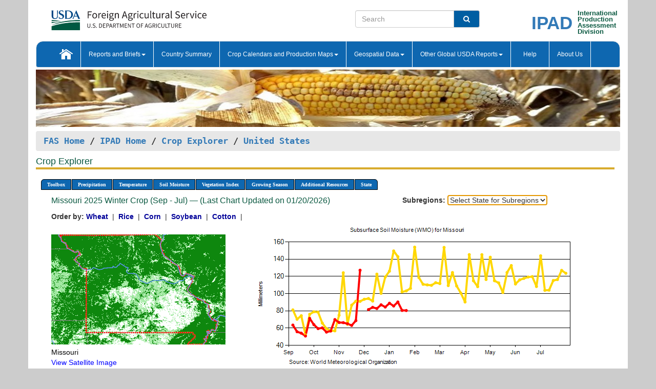

--- FILE ---
content_type: text/html; charset=utf-8
request_url: https://ipad.fas.usda.gov/cropexplorer/chart.aspx?regionid=us&nationalGraph=True&subrgnid=us_usa024&stateid=us_usa026&fctypeid=19&fcattributeid=7
body_size: 61346
content:

  
<!DOCTYPE html PUBLIC "-//W3C//DTD XHTML 1.0 Transitional//EN" "http://www.w3.org/TR/xhtml1/DTD/xhtml1-transitional.dtd">
<html xmlns="http://www.w3.org/1999/xhtml" xml:lang="en">
<head>
<title id="pageTitle">Crop Explorer - United States</title>
<meta http-equiv="Content-Type" content="text/html; charset=iso-8859-1" />
<meta name="title" content="Crop Explorer for Major Crop Regions - United States Department of Agriculture" />
<meta name="keywords" content="Crop forecasting, crop production, crop yield, crop area, commodity, drought, precipitation, temperature, soil moisture, crop stage, crop model, percent soil moisture, surface moisture, subsurface moisture, corn, wheat, spring wheat, Satellite Radar Altimetry, Global Reservoir, Lake Elevation Database" />
<meta name="language" value="en"/>
<meta name="agency" value="USDA"/>
<meta name="format" value="text/html"/>
<meta http-equiv="X-UA-Compatible" content="IE=edge, ie9, chrome=1">

<!------------------------------ END COMMNET THESE LINES------------------------------------------>
<style type="text/css">
#nav, nav ul {margin: 0; padding: 0; list-style: none;}
#nav a {display:block; width:auto; border: 1px solid black; text-decoration:none; background:#828494; color:#fff; font: bold 10px Verdana;}
#nav a:hover{background: #888; color: #fff;}
#nav li {float: left; position: relative; list-style: none; background-color: #c8c8c8;z-index:2;}
#nav li a {display: block; padding: 4px 11px; background: #828494; text-decoration: none; width: auto; color: #FFFFFF;}
#nav li a:hover {background: #828494; font: bold 10px Verdana; cursor: pointer;}
#nav li ul {margin:0; padding:0; position:absolute; left:0; display:none;}
#nav li ul li a {width:auto; padding:4px 10px; background:#FFF; color:black;}
#nav li ul li a:hover {background: #A52A2A;}
#nav li ul ul {left:9.9em; margin: -20px 0 0 10px;}
table tr td img {padding-left:2px;}
#nav li:hover > ul {display:block;}
.chartDisplay li {display:inline-block; }

.gsMenu li {display:inline-block; width:220px;}
.gsDate li {display:inline-block; width:250px;}
.ceMenu {width: auto;	border-right: 1px solid #fff; padding: 0; color: #fff;}
.ceMenuLeft {border-top-left-radius: 6px;border-right: 1px solid #fff;}
.ceMenuRight {border-top-right-radius: 6px;border-right: 1px solid #fff;}
</style>


<!----------- START ADD THIS SECTION FOR THE NEW TEMPLATE ---------------------------------------------->
	<link href="images/favicon.ico" rel="shortcut icon" type="image/vnd.microsoft.icon" />
	<link rel="stylesheet" href="stylesheets/bootstrap.min.css" />
	<link href="stylesheets/SiteCss.css" type="text/css" rel="stylesheet" media="all"/>
<!----------- END ADD THIS SECTION FOR THE NEW TEMPLATE ---------------------------------------------->

<script src="js/jquery.min.js" type="text/javascript"></script>
<script type="text/javascript" src="js/ce.js"></script>
<script type="text/javascript" src="js/google.js"></script>




<script type="text/javascript">
function _menu() {$(" #nav ul ").css({ display: "none" });$(" #nav li ").hover(function () { $(this).find('ul:first').css({ visibility: "visible", display: "none" }).show(10); }, function () { $(this).find('ul:first').css({ visibility: "hidden" }); });}$(document).ready(function () { _menu(); });
</script>

<script type="text/javascript">
    window.onload = function () {
        if (document.getElementById('o_subrgnid') != null) {
            document.getElementById('o_subrgnid').focus();
        }
    }; 
    function subrgnid_chgd(obj)
    {       
        var fvalue = obj.options[obj.selectedIndex].value;        
        if (fvalue != null && fvalue != "") {
            var section = document.getElementById("li_" + fvalue);
            if (section != null) {              
                section.scrollIntoView(false);
            }
            else {
                parent.location.href = fvalue;
            }
        }      
    } 
function doSearch(vsearch) {
	window.open('https://voyager.fas.usda.gov/voyager/navigo/search?sort=score%20desc&disp=D176678659AD&basemap=ESRI%20World%20Street%20Map&view=summary&sortdir=desc&place.op=within&q=' + vsearch, 'TextSearch');
}

</script>

</head>

<body dir="ltr" xml:lang="en" lang="en" style="background-color:#ccc;">

<div class="container" style="background-color:#fff;align:center;">
 <a id="top"></a>
		    <div class="row pageHeader">
            <div class="row">
                <div class="col-sm-6">
                     <div class="site-name__logo">
					 <em>
                                <a href="https://fas.usda.gov" target="_blank" title="FAS Home" aria-label="FAS Home" class="usa-logo__image">
                                </a>
                            </em>
                    </div>
			       </div>
					
		<div class="col-sm-6">
			<div class="col-sm-6">
                   	<form onsubmit="doSearch(this.vsearch.value); return false;">

						<div class="input-group">
							<input type="text" name="vsearch" class="form-control" placeholder="Search">
							 <span class="input-group-addon" style="background-color:#005ea2">
							 <button type="submit" class="btn-u" style="border:0;background:transparent;color:#fff;"><i class="fa fa-search"></i></button>
							 </span>
							</div>
							</form>
				    
			</div>
			<div class="col-sm-6">
                        <div style="margin-right:30px;">
						
						<div class="col-sm-9" style="padding-right:10px;">
							<a href="/ipad_home/Default.aspx" title="IPAD Home Page" alt="IPAD Home Page"><span class="site-name__logo_2" style="float:right;font-size:2.5em;padding-right:-15px;font-weight:bold;">IPAD</span></a>
						 </div>
						<div class="col-sm-3" style="padding:0">
							<a href="/Default.aspx" title="IPAD Home Page" alt=IPAD Home Page"><span class="site-name__main_2">International</span>
							<span class="site-name__main_2">Production </span>	
							<span class="site-name__main_2">Assessment </span>	
							<span class="site-name__main_2">Division</span></a>							
						 </div>						 
						</div>				
			</div>
				
			</div>

		</div>
	</div> <nav class="navbar navbar-default appMenu-bg">
            <div class="container-fluid">
                <div class="navbar-header">
                    <button type="button" class="navbar-toggle collapsed" data-bs-toggle="collapse" data-bs-target="#navbar" aria-controls="navbarText" aria-expanded="false" aria-label="Toggle navigation">
                    <span class="sr-only">Toggle navigation</span>
                    <span class="icon-bar"></span>
                    <span class="icon-bar"></span>
                    <span class="icon-bar"></span>
                    </button>
                </div>

<div id="navbar"class="collapse navbar-collapse">
                       <ul class="nav navbar-nav navbar-left appMenu" style="margin-bottom: 0">
                        <li class="nav-item"><a  href="/Default.aspx"><img src="/images/icon-home.png" /></a></li>
                        <li class="dropdown menuHover">
                            <a href="#" style="color:white">Reports and Briefs<b class="caret"></b></a>
                            <ul class="dropdown-menu" role="menu">
								<li class="menuHover"><a href="/search.aspx" title="Commodity Intelligence Reports (CIR)" alt="Commodity Intelligence Reports (CIR)">Commodity Intelligence Reports (CIR)</a></li>
								<li class="menuHover"><a href="https://www.fas.usda.gov/data/world-agricultural-production" target="_blank" title="World Agricultural Production (WAP) Circulars" alt="World Agricultural Production (WAP) Circulars">World Agricultural Production (WAP) Circulars</a></li>
							</ul>
						</li>
                        <li class="menuHover"><a style="color:white" href="/countrysummary/Default.aspx" title="Country Summary" alt="Country Summary">Country Summary</a></li>
                        <li class="dropdown menuHover">
                            <a href="#"  style="color:white">Crop Calendars and Production Maps<b class="caret"></b></a>
                             <ul class="dropdown-menu" role="menu">
									<li><a href="/ogamaps/cropcalendar.aspx"  title="Crop Calendars" alt="Crop Calendars">Crop Calendars</a></li>
									<li><a href="/ogamaps/cropproductionmaps.aspx"  title="Crop Production Map" alt="Crop Production Map">Crop Production Maps</a></li>
									<li><a href="/ogamaps/cropmapsandcalendars.aspx"  title="Monthly Crop Stage and Harvest Calendars" alt="Monthly Crop Stage and Harvest Calendars">Monthly Crop Stage and Harvest Calendars</a></li>								
									<li><a href="/ogamaps/Default.aspx" title="Monthly Production and Trade Maps" alt="Production and Trade Maps">Monthly Production and Trade Maps</a></li>			
							</ul>
                        </li>
                        <li class="dropdown menuHover">
                            <a href="#" style="color:white">Geospatial Data<b class="caret"></b></a>
                            <ul class="dropdown-menu" role="menu">
								<li><a href="/cropexplorer/Default.aspx" title="Crop Explorer">Crop Explorer</a></li>
                                <li><a href="/cropexplorer/cropview/Default.aspx" title="Commodity Explorer">Commodity Explorer</a></li>
							  	<li><a href="http://glam1.gsfc.nasa.gov" target="_blank" rel="noopener">Global Agricultural Monitoring (GLAM)</a></li>
								<li><a href="/cropexplorer/global_reservoir/Default.aspx" title="Global Reservoirs and Lakes Monitor (G-REALM)">Global Reservoirs and Lakes Monitor (G-REALM)</a></li>	
								<li><a href="https://geo.fas.usda.gov/GADAS/index.html" target="_blank" rel="noopener">Global Agricultural & Disaster Assesment System (GADAS)</a></li>
								<li><a href="/photo_gallery/pg_regions.aspx?regionid=eafrica" title="Geotag Photo Gallery">Geotag Photo Gallery</a></li>
								<li><a href="/monitormaps/CycloneMonitor" title="Tropical Cyclone Monitor Maps">Tropical Cyclone Monitor Maps</a></li>								
								<li><a href="/monitormaps/FloodMonitor" title="Automated Flooded Cropland Area Maps (AFCAM)">Automated Flooded Cropland Area Maps (AFCAM)</a></li>																			
                                <li><a href="https://gis.ipad.fas.usda.gov/WMOStationExplorer/" title="WMO Station Explorer" target="_blank" rel="noopener">WMO Station Explorer</a></li>
                                <li><a href="https://gis.ipad.fas.usda.gov/TropicalCycloneMonitor/"  title="Tropical Cyclone Monitor" target="_blank" rel="noopener">Tropical Cyclone Monitor</a></li>
                           </ul>
                        </li>
                         <li class="dropdown menuHover">
                            <a href="#" style="color:white">Other Global USDA Reports<b class="caret"></b></a>
                            <ul class="dropdown-menu" role="menu">
								<li><a href="https://www.usda.gov/oce/commodity/wasde/" target="_blank" rel="noopener" title="World Agricultural Supply and Demand Estimates" alt="World Agricultural Supply and Demand Estimates">World Agricultural Supply and Demand Estimates (WASDE)</a></li>			      
								<li><a href="https://www.usda.gov/oce/weather/pubs/Weekly/Wwcb/wwcb.pdf" title="USDA Weekly Weather and Crop Bulletin (NASS/WAOB)" alt="USDA Weekly Weather and Crop Bulletin (NASS/WAOB)">USDA Weekly Weather and Crop Bulletin (NASS/WAOB)</a>
								<li><a href="https://apps.fas.usda.gov/PSDOnline/app/index.html#/app/home" target="_blank" rel="noopener" title="PSD Online" alt="PSD Online">PSD Online</a> </li> 
								<li><a href="https://gain.fas.usda.gov/Pages/Default.aspx" target="_blank" rel="noopener" title="FAS Attache GAIN Reports" alt="FAS Attache GAIN Reports">FAS Attache GAIN Reports</a></li>	
								<li><a href="https://apps.fas.usda.gov/psdonline/app/index.html#/app/downloads?tabName=dataSets" target="_blank" rel="noopener" title="PSD Market and Trade Data" alt="PSD Market and Trade Data">PS&D Market and Trade Data</a></li>						
								
						</ul>
                        </li>
						<li class="menuHover"><a style="color:white" href="/cropexplorer/ce_help.aspx" title="Help" alt="Help">&nbsp; &nbsp;Help &nbsp;&nbsp; </a></li> 
                        <li class="menuHover"><a style="color:white" href="/cropexplorer/ce_contact.aspx" title="About Us" alt="About Us">About Us</a></li>
						  
					</ul>
                </div>
                <!--/.nav-collapse -->
            </div>
            <!--/.container-fluid -->
        </nav>  
			  
			<!-- ------- START Slider Image ------------------------------------------------------------------------------------->
			<div class="row">
			<div class="col-sm-12">
				<div class="ng-scope">        
						<a href="/photo_gallery/pg_details.aspx?regionid=eafrica&FileName=IMG_3014&PhotoTitle=Red%20Sorghum"><img src="images/data_analysis_header.jpg" alt="" name="FAS Data Analysis Header" id="banner-show" title="" style="width:100%" /></a>               
				</div>   
			</div>     
			</div>
			<!-- ------- END Slider Image ------------------------------------------------------------------------------------->
			<!--- ------------------------------------------- BREADCRUMB STARTS HERE ------------------------------------------>
			<!----------------------------------------------------------------------------------------------------------------->
			<div class="breadcrumb" style="margin-top:.5em;">
						<table id="breadCrumb">
						<tbody>
						<tr>
							<td width="45%" align="left">
							<a href="https://www.fas.usda.gov/">FAS Home</a> / 
							<a href="/Default.aspx">IPAD Home</a> / 
							<a href="Default.aspx">Crop Explorer</a> /
              <a href="imageview.aspx?regionid=us" title="Most Recent Data">United States</a> 
							</td>
							<td width="3%"></td>
						</tr>
					</tbody>
					</table>
			</div>
			<!------------------------------------------------- END BREADCRUMB --------------------------------------------------->
            <!----------------------------------------------- START CONTENT AREA------------------------------------------------>
	<div class="tab-pane active" id="tab1"  >	
        <h1 class="pane-title">Crop Explorer </h1>        
        <div class="container-fluid" >
			<div class="col-sm-12" style="margin-left:-20px;">
				<ul id="nav">
					<li class="ceMenuLeft"><a href="#" style="border-top-left-radius: 6px;background-color: #0e67b0;">Toolbox</a>
<ul>
<li><a href="Default.aspx" style="width:160px;">Home</a></li>
<li><a href="datasources.aspx" style="width:160px;">Data Sources</a></li>
<li><a href="imageview.aspx?regionid=us" style="width:160px;">Most Recent Data</a></li>
</ul>
</li>

					<li class="ceMenu"><a href="#" style="background-color: #0e67b0;">Precipitation</a>
<ul>
<li><a href="chart.aspx?regionid=us&nationalGraph=True&subrgnid=us_usa024&stateid=us_usa026&fctypeid=60&fcattributeid=1" style="width:380px;">Moving Precipitation and Cumulative Precipitation (Pentad)</a></li>
<li><a href="chart.aspx?regionid=us&nationalGraph=True&subrgnid=us_usa024&stateid=us_usa026&fctypeid=75&fcattributeid=45" style="width:380px;">Consecutive Dry Days</a></li>
<li><a href="chart.aspx?regionid=us&nationalGraph=True&subrgnid=us_usa024&stateid=us_usa026&fctypeid=28&fcattributeid=1" style="width:380px;">Snow Depth and Snow Cover</a></li>
</ul>
</li>

					<li class="ceMenu"><a href="#" style="background-color: #0e67b0;">Temperature</a>
<ul>
<li><a href="chart.aspx?regionid=us&nationalGraph=True&subrgnid=us_usa024&stateid=us_usa026&fctypeid=24&fcattributeid=1" style="width:200px;">Average Temperature</a></li>
<li><a href="chart.aspx?regionid=us&nationalGraph=True&subrgnid=us_usa024&stateid=us_usa026&fctypeid=24&fcattributeid=5" style="width:200px;">Maximum Temperature</a></li>
<li><a href="chart.aspx?regionid=us&nationalGraph=True&subrgnid=us_usa024&stateid=us_usa026&fctypeid=24&fcattributeid=6" style="width:200px;">Minimum Temperature</a></li>
<li><a href="chart.aspx?regionid=us&nationalGraph=True&subrgnid=us_usa024&stateid=us_usa026&fctypeid=72&fcattributeid=2" style="width:200px;">Heat Damage and Stress</a></li>
</ul>
</li>

					<li class="ceMenu"><a href="#" style="background-color: #0e67b0;">Soil Moisture</a>
<ul>
<li><a href="chart.aspx?regionid=us&nationalGraph=True&subrgnid=us_usa024&stateid=us_usa026&fctypeid=19&fcattributeid=10" style="width:220px;">Soil Moisture (CPC Leaky Bucket)</a></li>
<li><a href="chart.aspx?regionid=us&nationalGraph=True&subrgnid=us_usa024&stateid=us_usa026&fctypeid=19&fcattributeid=9" style="width:220px;">Percent Soil Moisture</a></li>
<li><a href="chart.aspx?regionid=us&nationalGraph=True&subrgnid=us_usa024&stateid=us_usa026&fctypeid=19&fcattributeid=1" style="width:220px;">Surface Soil Moisture</a></li>
<li><a href="chart.aspx?regionid=us&nationalGraph=True&subrgnid=us_usa024&stateid=us_usa026&fctypeid=19&fcattributeid=7" style="width:220px;">Subsurface Soil Moisture</a></li>
</ul>
</li>

					<li class="ceMenu"><a href="#" style="background-color: #0e67b0;">Vegetation Index</a>
<ul>
<li><a href="chart.aspx?regionid=us&nationalGraph=True&subrgnid=us_usa024&stateid=us_usa026&fctypeid=47&fcattributeid=1" style="width:150px;">NDVI (MODIS-Terra)</a></li>
</ul>
</li>

					
					
					<li class="ceMenu"><a href="#" style="background-color: #0e67b0;">Growing Season</a>
<ul>
<li><a href="chart.aspx?regionid=us&ftypeid=47&fattributeid=1&fctypeid=19&fcattributeid=7&startdate=9%2f1%2f2025&enddate=7%2f31%2f2026&stateid=us_usa026&nationalGraph=True" style="width: 220px;">2025 Winter Crop (Sep - Jul)</a></li>
<li><a href="chart.aspx?regionid=us&ftypeid=47&fattributeid=1&fctypeid=19&fcattributeid=7&startdate=3%2f1%2f2025&enddate=11%2f30%2f2025&stateid=us_usa026&nationalGraph=True" style="width: 220px;">2025 Summer Crop (Mar - Nov)</a></li>
<li><a href="chart.aspx?regionid=us&ftypeid=47&fattributeid=1&fctypeid=19&fcattributeid=7&startdate=9%2f1%2f2024&enddate=7%2f31%2f2025&stateid=us_usa026&nationalGraph=True" style="width: 220px;">2024 Winter Crop (Sep - Jul)</a></li>
<li><a href="chart.aspx?regionid=us&ftypeid=47&fattributeid=1&fctypeid=19&fcattributeid=7&startdate=3%2f1%2f2024&enddate=11%2f30%2f2024&stateid=us_usa026&nationalGraph=True" style="width: 220px;">2024 Summer Crop (Mar - Nov)</a></li>
<li><a href="chart.aspx?regionid=us&ftypeid=47&fattributeid=1&fctypeid=19&fcattributeid=7&startdate=9%2f1%2f2023&enddate=7%2f31%2f2024&stateid=us_usa026&nationalGraph=True" style="width: 220px;">2023 Winter Crop (Sep - Jul)</a></li>
<li><a href="chart.aspx?regionid=us&ftypeid=47&fattributeid=1&fctypeid=19&fcattributeid=7&startdate=3%2f1%2f2023&enddate=11%2f30%2f2023&stateid=us_usa026&nationalGraph=True" style="width: 220px;">2023 Summer Crop (Mar - Nov)</a></li>
</ul>
</li>

					<li class="ceMenu"><a href="#" style="background-color: #0e67b0;">Additional Resources</a>
<ul>
<li><a href="util/new_get_psd_data.aspx?regionid=us" style="width:130px;" onclick="window.open(this.href,this.target,&#39;channelmode =1,resizable=1,scrollbars=1,toolbar=no,menubar=no,location=no,status=yes&#39;);return false;">Area, Yield and Production</a></li>
<li><a href="pecad_stories.aspx?regionid=us&ftype=prodbriefs" style="width:130px;" onclick="window.open(this.href,this.target,&#39;channelmode =1,resizable=1,scrollbars=1,toolbar=no,menubar=no,location=no,status=yes&#39;);return false;">WAP Production Briefs</a></li>
<li><a href="pecad_stories.aspx?regionid=us&ftype=topstories" style="width:130px;" onclick="window.open(this.href,this.target,&#39;channelmode =1,resizable=1,scrollbars=1,toolbar=no,menubar=no,location=no,status=yes&#39;);return false;">Commodity Intelligence Reports</a></li>
<li><a href="/countrysummary/default.aspx?id=US" style="width:130px;" onclick="window.open(this.href,this.target,&#39;channelmode =1,resizable=1,scrollbars=1,toolbar=no,menubar=no,location=no,status=yes&#39;);return false;">Country Summary</a></li>
<li><a href="/photo_gallery/pg_regions.aspx?regionid=us" style="width:130px;" onclick="window.open(this.href,this.target,&#39;channelmode =1,resizable=1,scrollbars=1,toolbar=no,menubar=no,location=no,status=yes&#39;);return false;">Geotag Photo Gallery</a></li><li><a href="/rssiws/al/crop_calendar/us.aspx" style="width:130px;" onclick="window.open(this.href,this.target,&#39;channelmode =1,resizable=1,scrollbars=1,toolbar=no,menubar=no,location=no,status=yes&#39;);return false;">Crop Calendar</a></li><li><a href="/rssiws/al/us_cropprod.aspx" style="width:130px;" onclick="window.open(this.href,this.target,&#39;channelmode =1,resizable=1,scrollbars=1,toolbar=no,menubar=no,location=no,status=yes&#39;);return false;">Crop Production Maps</a></li></ul>
</li>

					<li class="ceMenuRight"><a href="#" style="border-top-right-radius:6px; background-color: #0e67b0;">State</a>
<ul>
<li><a href="chart.aspx?regionid=us&ftypeid=47&fattributeid=1&fctypeid=19&fcattributeid=7&stateid=us_usa001" style="width:100px;">Alabama</a></li>
<li><a href="chart.aspx?regionid=us&ftypeid=47&fattributeid=1&fctypeid=19&fcattributeid=7&stateid=us_usa002" style="width:100px;">Alaska</a></li>
<li><a href="chart.aspx?regionid=us&ftypeid=47&fattributeid=1&fctypeid=19&fcattributeid=7&stateid=us_usa003" style="width:100px;">Arizona</a></li>
<li><a href="chart.aspx?regionid=us&ftypeid=47&fattributeid=1&fctypeid=19&fcattributeid=7&stateid=us_usa004" style="width:100px;">Arkansas</a></li>
<li><a href="chart.aspx?regionid=us&ftypeid=47&fattributeid=1&fctypeid=19&fcattributeid=7&stateid=us_usa005" style="width:100px;">California</a></li>
<li><a href="chart.aspx?regionid=us&ftypeid=47&fattributeid=1&fctypeid=19&fcattributeid=7&stateid=us_usa006" style="width:100px;">Colorado</a></li>
<li><a href="chart.aspx?regionid=us&ftypeid=47&fattributeid=1&fctypeid=19&fcattributeid=7&stateid=us_usa007" style="width:100px;">Connecticut</a></li>
<li><a href="chart.aspx?regionid=us&ftypeid=47&fattributeid=1&fctypeid=19&fcattributeid=7&stateid=us_usa008" style="width:100px;">Delaware</a></li>
<li><a href="chart.aspx?regionid=us&ftypeid=47&fattributeid=1&fctypeid=19&fcattributeid=7&stateid=us_usa009" style="width:100px;">District of Columbia</a></li>
<li><a href="chart.aspx?regionid=us&ftypeid=47&fattributeid=1&fctypeid=19&fcattributeid=7&stateid=us_usa010" style="width:100px;">Florida</a></li>
<li><a href="chart.aspx?regionid=us&ftypeid=47&fattributeid=1&fctypeid=19&fcattributeid=7&stateid=us_usa011" style="width:100px;">Georgia</a></li>
<li><a href="chart.aspx?regionid=us&ftypeid=47&fattributeid=1&fctypeid=19&fcattributeid=7&stateid=us_usa013" style="width:100px;">Idaho</a></li>
<li><a href="chart.aspx?regionid=us&ftypeid=47&fattributeid=1&fctypeid=19&fcattributeid=7&stateid=us_usa014" style="width:100px;">Illinois</a></li>
<li><a href="chart.aspx?regionid=us&ftypeid=47&fattributeid=1&fctypeid=19&fcattributeid=7&stateid=us_usa015" style="width:100px;">Indiana</a></li>
<li><a href="chart.aspx?regionid=us&ftypeid=47&fattributeid=1&fctypeid=19&fcattributeid=7&stateid=us_usa016" style="width:100px;">Iowa</a></li>
<li><a href="chart.aspx?regionid=us&ftypeid=47&fattributeid=1&fctypeid=19&fcattributeid=7&stateid=us_usa017" style="width:100px;">Kansas</a></li>
<li><a href="chart.aspx?regionid=us&ftypeid=47&fattributeid=1&fctypeid=19&fcattributeid=7&stateid=us_usa018" style="width:100px;">Kentucky</a></li>
<li><a href="chart.aspx?regionid=us&ftypeid=47&fattributeid=1&fctypeid=19&fcattributeid=7&stateid=us_usa019" style="width:100px;">Louisiana</a></li>
<li><a href="chart.aspx?regionid=us&ftypeid=47&fattributeid=1&fctypeid=19&fcattributeid=7&stateid=us_usa020" style="width:100px;">Maine</a></li>
<li><a href="chart.aspx?regionid=us&ftypeid=47&fattributeid=1&fctypeid=19&fcattributeid=7&stateid=us_usa021" style="width:100px;">Maryland</a></li>
<li><a href="chart.aspx?regionid=us&ftypeid=47&fattributeid=1&fctypeid=19&fcattributeid=7&stateid=us_usa022" style="width:100px;">Massachusetts</a></li>
<li><a href="chart.aspx?regionid=us&ftypeid=47&fattributeid=1&fctypeid=19&fcattributeid=7&stateid=us_usa023" style="width:100px;">Michigan</a></li>
<li><a href="chart.aspx?regionid=us&ftypeid=47&fattributeid=1&fctypeid=19&fcattributeid=7&stateid=us_usa024" style="width:100px;">Minnesota</a></li>
<li><a href="chart.aspx?regionid=us&ftypeid=47&fattributeid=1&fctypeid=19&fcattributeid=7&stateid=us_usa025" style="width:100px;">Mississippi</a></li>
<li><a href="chart.aspx?regionid=us&ftypeid=47&fattributeid=1&fctypeid=19&fcattributeid=7&stateid=us_usa026" style="width:100px;">Missouri</a></li>
<li><a href="chart.aspx?regionid=us&ftypeid=47&fattributeid=1&fctypeid=19&fcattributeid=7&stateid=us_usa027" style="width:100px;">Montana</a></li>
<li><a href="chart.aspx?regionid=us&ftypeid=47&fattributeid=1&fctypeid=19&fcattributeid=7&stateid=us_usa028" style="width:100px;">Nebraska</a></li>
<li><a href="chart.aspx?regionid=us&ftypeid=47&fattributeid=1&fctypeid=19&fcattributeid=7&stateid=us_usa029" style="width:100px;">Nevada</a></li>
<li><a href="chart.aspx?regionid=us&ftypeid=47&fattributeid=1&fctypeid=19&fcattributeid=7&stateid=us_usa030" style="width:100px;">New Hampshire</a></li>
<li><a href="chart.aspx?regionid=us&ftypeid=47&fattributeid=1&fctypeid=19&fcattributeid=7&stateid=us_usa031" style="width:100px;">New Jersey</a></li>
<li><a href="chart.aspx?regionid=us&ftypeid=47&fattributeid=1&fctypeid=19&fcattributeid=7&stateid=us_usa032" style="width:100px;">New Mexico</a></li>
<li><a href="chart.aspx?regionid=us&ftypeid=47&fattributeid=1&fctypeid=19&fcattributeid=7&stateid=us_usa033" style="width:100px;">New York</a></li>
<li><a href="chart.aspx?regionid=us&ftypeid=47&fattributeid=1&fctypeid=19&fcattributeid=7&stateid=us_usa034" style="width:100px;">North Carolina</a></li>
<li><a href="chart.aspx?regionid=us&ftypeid=47&fattributeid=1&fctypeid=19&fcattributeid=7&stateid=us_usa035" style="width:100px;">North Dakota</a></li>
<li><a href="chart.aspx?regionid=us&ftypeid=47&fattributeid=1&fctypeid=19&fcattributeid=7&stateid=us_usa036" style="width:100px;">Ohio</a></li>
<li><a href="chart.aspx?regionid=us&ftypeid=47&fattributeid=1&fctypeid=19&fcattributeid=7&stateid=us_usa037" style="width:100px;">Oklahoma</a></li>
<li><a href="chart.aspx?regionid=us&ftypeid=47&fattributeid=1&fctypeid=19&fcattributeid=7&stateid=us_usa038" style="width:100px;">Oregon</a></li>
<li><a href="chart.aspx?regionid=us&ftypeid=47&fattributeid=1&fctypeid=19&fcattributeid=7&stateid=us_usa039" style="width:100px;">Pennsylvania</a></li>
<li><a href="chart.aspx?regionid=us&ftypeid=47&fattributeid=1&fctypeid=19&fcattributeid=7&stateid=us_usa041" style="width:100px;">South Carolina</a></li>
<li><a href="chart.aspx?regionid=us&ftypeid=47&fattributeid=1&fctypeid=19&fcattributeid=7&stateid=us_usa042" style="width:100px;">South Dakota</a></li>
<li><a href="chart.aspx?regionid=us&ftypeid=47&fattributeid=1&fctypeid=19&fcattributeid=7&stateid=us_usa043" style="width:100px;">Tennessee</a></li>
<li><a href="chart.aspx?regionid=us&ftypeid=47&fattributeid=1&fctypeid=19&fcattributeid=7&stateid=us_usa044" style="width:100px;">Texas</a></li>
<li><a href="chart.aspx?regionid=us&ftypeid=47&fattributeid=1&fctypeid=19&fcattributeid=7&stateid=us_usa045" style="width:100px;">Utah</a></li>
<li><a href="chart.aspx?regionid=us&ftypeid=47&fattributeid=1&fctypeid=19&fcattributeid=7&stateid=us_usa046" style="width:100px;">Vermont</a></li>
<li><a href="chart.aspx?regionid=us&ftypeid=47&fattributeid=1&fctypeid=19&fcattributeid=7&stateid=us_usa047" style="width:100px;">Virginia</a></li>
<li><a href="chart.aspx?regionid=us&ftypeid=47&fattributeid=1&fctypeid=19&fcattributeid=7&stateid=us_usa048" style="width:100px;">Washington</a></li>
<li><a href="chart.aspx?regionid=us&ftypeid=47&fattributeid=1&fctypeid=19&fcattributeid=7&stateid=us_usa049" style="width:100px;">West Virginia</a></li>
<li><a href="chart.aspx?regionid=us&ftypeid=47&fattributeid=1&fctypeid=19&fcattributeid=7&stateid=us_usa050" style="width:100px;">Wisconsin</a></li>
<li><a href="chart.aspx?regionid=us&ftypeid=47&fattributeid=1&fctypeid=19&fcattributeid=7&stateid=us_usa051" style="width:100px;">Wyoming</a></li>
</ul>
</li>

				</ul>
			</div>		
			<div class="col-sm-12" >		
				<div class="col-md-12" style="margin-top:10px;margin-left:-30px;"><div class="col-md-8" style="font-size:16px; color:#0b5941;">Missouri&nbsp;2025 Winter Crop (Sep - Jul) &mdash; (Last Chart Updated on 01/20/2026)</div><div><strong>Subregions:</strong>&nbsp;<select name="o_subrgnid" id="o_subrgnid"  onfocus="subrgnid_chgd(this); "  onchange="return subrgnid_chgd(this)">
<option value="">Select State for Subregions</option>
<option value="us_usa026">Missouri</option>
</select>
</div><div class="col-md-12" style="margin-top:10px;"><strong>Order by:</strong>
<a class="crop" href="chart.aspx?regionid=us&ftypeid=47&fattributeid=1&fctypeid=19&fcattributeid=7&stateid=us_usa026&startdate=9%2f1%2f2025&nationalGraph=True&cropid=0410000"><strong style="color: #000099;">Wheat </strong></a>&nbsp;|&nbsp;
<a class="crop" href="chart.aspx?regionid=us&ftypeid=47&fattributeid=1&fctypeid=19&fcattributeid=7&stateid=us_usa026&startdate=9%2f1%2f2025&nationalGraph=True&cropid=0422110"><strong style="color: #000099;">Rice </strong></a>&nbsp;|&nbsp;
<a class="crop" href="chart.aspx?regionid=us&ftypeid=47&fattributeid=1&fctypeid=19&fcattributeid=7&stateid=us_usa026&startdate=9%2f1%2f2025&nationalGraph=True&cropid=0440000"><strong style="color: #000099;">Corn </strong></a>&nbsp;|&nbsp;
<a class="crop" href="chart.aspx?regionid=us&ftypeid=47&fattributeid=1&fctypeid=19&fcattributeid=7&stateid=us_usa026&startdate=9%2f1%2f2025&nationalGraph=True&cropid=2222000"><strong style="color: #000099;">Soybean </strong></a>&nbsp;|&nbsp;
<a class="crop" href="chart.aspx?regionid=us&ftypeid=47&fattributeid=1&fctypeid=19&fcattributeid=7&stateid=us_usa026&startdate=9%2f1%2f2025&nationalGraph=True&cropid=2631000"><strong style="color: #000099;">Cotton </strong></a>&nbsp;|&nbsp;
</div></div>
				<div style="margin-top:10px;"><div class="row"><div class="col-md-4" style="margin-top:25px;"><a href="javascript:open_map('','us_usa026','45','45');" id="gisMap_us_usa026"><img src="https://ipad.fas.usda.gov/rssiws/images/us/insets/us_usa026_gadm.png" alt="Missouri" border="0" /></a><div style="color: black;margin-top:5px;"><span class='BodyTextBlackBold'>Missouri</span><br /><a href="javascript:void(0);" style="color:blue; text-decoration:none;" class="BodyTextBlue" onclick="javascript:open_map(&#39;&#39;,&#39;us_usa026&#39;,&#39;45&#39;,&#39;45&#39;);">View Satellite Image</a></div></div><div class="col-md-8" style="float:right;"><img id="ctl193" onclick="open_print_win(&#39;print_chart.aspx?regionid=us&amp;subrgnid=us_usa026&amp;startdate=9/1/2025&amp;enddate=7/31/2026&amp;fctypeid=19&amp;fcattributeid=7&amp;legendid=109&amp;cntryid=&amp;stateid=us_usa026&amp;cropid=&#39;);" src="/cropexplorer/ChartImg.axd?i=charts_1/chart_1_744.png&amp;g=44c51aa4f0554bf4b1c632f9e6cc4436" alt="" usemap="#ctl193ImageMap" style="height:315px;width:650px;border-width:0px;" />
<map name="ctl193ImageMap" id="ctl193ImageMap">

	<area shape="circle" coords="322,173,3" title="	
Date: Jan 20
Value: 80.4" alt="	
Date: Jan 20
Value: 80.4" />
	<area shape="circle" coords="314,173,3" title="	
Date: Jan 15
Value: 80.53" alt="	
Date: Jan 15
Value: 80.53" />
	<area shape="circle" coords="306,156,3" title="	
Date: Jan 10
Value: 90.31" alt="	
Date: Jan 10
Value: 90.31" />
	<area shape="circle" coords="298,164,3" title="	
Date: Jan 05
Value: 85.62" alt="	
Date: Jan 05
Value: 85.62" />
	<area shape="circle" coords="289,159,3" title="	
Date: Dec 31
Value: 88.87" alt="	
Date: Dec 31
Value: 88.87" />
	<area shape="circle" coords="281,166,3" title="	
Date: Dec 25
Value: 84.45" alt="	
Date: Dec 25
Value: 84.45" />
	<area shape="circle" coords="273,162,3" title="	
Date: Dec 20
Value: 87.04" alt="	
Date: Dec 20
Value: 87.04" />
	<area shape="circle" coords="265,169,3" title="	
Date: Dec 15
Value: 82.73" alt="	
Date: Dec 15
Value: 82.73" />
	<area shape="circle" coords="257,167,3" title="	
Date: Dec 10
Value: 84.07" alt="	
Date: Dec 10
Value: 84.07" />
	<area shape="circle" coords="248,171,3" title="	
Date: Dec 05
Value: 81.53" alt="	
Date: Dec 05
Value: 81.53" />
	<area shape="circle" coords="232,94,3" title="	
Date: Nov 25
Value: 127.15" alt="	
Date: Nov 25
Value: 127.15" />
	<area shape="circle" coords="224,193,3" title="	
Date: Nov 20
Value: 68.67" alt="	
Date: Nov 20
Value: 68.67" />
	<area shape="circle" coords="216,202,3" title="	
Date: Nov 15
Value: 63.1" alt="	
Date: Nov 15
Value: 63.1" />
	<area shape="circle" coords="207,199,3" title="	
Date: Nov 10
Value: 65.06" alt="	
Date: Nov 10
Value: 65.06" />
	<area shape="circle" coords="199,197,3" title="	
Date: Nov 05
Value: 66.32" alt="	
Date: Nov 05
Value: 66.32" />
	<area shape="circle" coords="191,196,3" title="	
Date: Oct 31
Value: 66.53" alt="	
Date: Oct 31
Value: 66.53" />
	<area shape="circle" coords="183,191,3" title="	
Date: Oct 25
Value: 69.9" alt="	
Date: Oct 25
Value: 69.9" />
	<area shape="circle" coords="175,213,3" title="	
Date: Oct 20
Value: 56.6" alt="	
Date: Oct 20
Value: 56.6" />
	<area shape="circle" coords="166,215,3" title="	
Date: Oct 15
Value: 55.38" alt="	
Date: Oct 15
Value: 55.38" />
	<area shape="circle" coords="158,207,3" title="	
Date: Oct 10
Value: 60.28" alt="	
Date: Oct 10
Value: 60.28" />
	<area shape="circle" coords="150,208,3" title="	
Date: Oct 05
Value: 59.42" alt="	
Date: Oct 05
Value: 59.42" />
	<area shape="circle" coords="142,201,3" title="	
Date: Sep 30
Value: 64" alt="	
Date: Sep 30
Value: 64" />
	<area shape="circle" coords="134,188,3" title="	
Date: Sep 25
Value: 71.28" alt="	
Date: Sep 25
Value: 71.28" />
	<area shape="circle" coords="125,223,3" title="	
Date: Sep 20
Value: 50.82" alt="	
Date: Sep 20
Value: 50.82" />
	<area shape="circle" coords="117,217,3" title="	
Date: Sep 15
Value: 54.18" alt="	
Date: Sep 15
Value: 54.18" />
	<area shape="circle" coords="109,214,3" title="	
Date: Sep 10
Value: 55.78" alt="	
Date: Sep 10
Value: 55.78" />
	<area shape="circle" coords="101,201,3" title="	
Date: Sep 05
Value: 63.5" alt="	
Date: Sep 05
Value: 63.5" />
	<area shape="circle" coords="634,100,3" title="	
Date: Jul 31
Value: 123.6" alt="	
Date: Jul 31
Value: 123.6" />
	<area shape="circle" coords="625,95,3" title="	
Date: Jul 25
Value: 126.98" alt="	
Date: Jul 25
Value: 126.98" />
	<area shape="circle" coords="617,113,3" title="	
Date: Jul 20
Value: 116.32" alt="	
Date: Jul 20
Value: 116.32" />
	<area shape="circle" coords="609,114,3" title="	
Date: Jul 15
Value: 115.2" alt="	
Date: Jul 15
Value: 115.2" />
	<area shape="circle" coords="601,133,3" title="	
Date: Jul 10
Value: 104.04" alt="	
Date: Jul 10
Value: 104.04" />
	<area shape="circle" coords="593,134,3" title="	
Date: Jul 05
Value: 103.87" alt="	
Date: Jul 05
Value: 103.87" />
	<area shape="circle" coords="584,66,3" title="	
Date: Jun 30
Value: 143.91" alt="	
Date: Jun 30
Value: 143.91" />
	<area shape="circle" coords="576,126,3" title="	
Date: Jun 25
Value: 108.28" alt="	
Date: Jun 25
Value: 108.28" />
	<area shape="circle" coords="568,107,3" title="	
Date: Jun 20
Value: 119.73" alt="	
Date: Jun 20
Value: 119.73" />
	<area shape="circle" coords="560,108,3" title="	
Date: Jun 15
Value: 119.26" alt="	
Date: Jun 15
Value: 119.26" />
	<area shape="circle" coords="552,110,3" title="	
Date: Jun 10
Value: 117.65" alt="	
Date: Jun 10
Value: 117.65" />
	<area shape="circle" coords="543,113,3" title="	
Date: Jun 05
Value: 115.95" alt="	
Date: Jun 05
Value: 115.95" />
	<area shape="circle" coords="535,121,3" title="	
Date: May 31
Value: 111.17" alt="	
Date: May 31
Value: 111.17" />
	<area shape="circle" coords="527,85,3" title="	
Date: May 25
Value: 132.58" alt="	
Date: May 25
Value: 132.58" />
	<area shape="circle" coords="519,99,3" title="	
Date: May 20
Value: 124.54" alt="	
Date: May 20
Value: 124.54" />
	<area shape="circle" coords="511,138,3" title="	
Date: May 15
Value: 101.31" alt="	
Date: May 15
Value: 101.31" />
	<area shape="circle" coords="502,119,3" title="	
Date: May 10
Value: 112.45" alt="	
Date: May 10
Value: 112.45" />
	<area shape="circle" coords="494,115,3" title="	
Date: May 05
Value: 114.96" alt="	
Date: May 05
Value: 114.96" />
	<area shape="circle" coords="486,69,3" title="	
Date: Apr 30
Value: 142.24" alt="	
Date: Apr 30
Value: 142.24" />
	<area shape="circle" coords="478,112,3" title="	
Date: Apr 25
Value: 116.37" alt="	
Date: Apr 25
Value: 116.37" />
	<area shape="circle" coords="470,64,3" title="	
Date: Apr 20
Value: 145.18" alt="	
Date: Apr 20
Value: 145.18" />
	<area shape="circle" coords="461,126,3" title="	
Date: Apr 15
Value: 108.09" alt="	
Date: Apr 15
Value: 108.09" />
	<area shape="circle" coords="453,115,3" title="	
Date: Apr 10
Value: 114.93" alt="	
Date: Apr 10
Value: 114.93" />
	<area shape="circle" coords="445,64,3" title="	
Date: Apr 05
Value: 145.25" alt="	
Date: Apr 05
Value: 145.25" />
	<area shape="circle" coords="437,156,3" title="	
Date: Mar 31
Value: 90.32" alt="	
Date: Mar 31
Value: 90.32" />
	<area shape="circle" coords="429,139,3" title="	
Date: Mar 25
Value: 100.59" alt="	
Date: Mar 25
Value: 100.59" />
	<area shape="circle" coords="420,125,3" title="	
Date: Mar 20
Value: 108.87" alt="	
Date: Mar 20
Value: 108.87" />
	<area shape="circle" coords="412,99,3" title="	
Date: Mar 15
Value: 124.46" alt="	
Date: Mar 15
Value: 124.46" />
	<area shape="circle" coords="404,124,3" title="	
Date: Mar 10
Value: 109.34" alt="	
Date: Mar 10
Value: 109.34" />
	<area shape="circle" coords="396,50,3" title="	
Date: Mar 05
Value: 153.58" alt="	
Date: Mar 05
Value: 153.58" />
	<area shape="circle" coords="388,120,3" title="	
Date: Feb 28
Value: 111.68" alt="	
Date: Feb 28
Value: 111.68" />
	<area shape="circle" coords="379,119,3" title="	
Date: Feb 25
Value: 112.68" alt="	
Date: Feb 25
Value: 112.68" />
	<area shape="circle" coords="371,124,3" title="	
Date: Feb 20
Value: 109.64" alt="	
Date: Feb 20
Value: 109.64" />
	<area shape="circle" coords="363,123,3" title="	
Date: Feb 15
Value: 110.15" alt="	
Date: Feb 15
Value: 110.15" />
	<area shape="circle" coords="355,122,3" title="	
Date: Feb 10
Value: 110.84" alt="	
Date: Feb 10
Value: 110.84" />
	<area shape="circle" coords="347,109,3" title="	
Date: Feb 05
Value: 118.67" alt="	
Date: Feb 05
Value: 118.67" />
	<area shape="circle" coords="339,49,3" title="	
Date: Jan 31
Value: 153.93" alt="	
Date: Jan 31
Value: 153.93" />
	<area shape="circle" coords="330,130,3" title="	
Date: Jan 25
Value: 106.14" alt="	
Date: Jan 25
Value: 106.14" />
	<area shape="circle" coords="322,135,3" title="	
Date: Jan 20
Value: 103.12" alt="	
Date: Jan 20
Value: 103.12" />
	<area shape="circle" coords="314,137,3" title="	
Date: Jan 15
Value: 101.98" alt="	
Date: Jan 15
Value: 101.98" />
	<area shape="circle" coords="306,68,3" title="	
Date: Jan 10
Value: 142.83" alt="	
Date: Jan 10
Value: 142.83" />
	<area shape="circle" coords="298,57,3" title="	
Date: Jan 05
Value: 149.53" alt="	
Date: Jan 05
Value: 149.53" />
	<area shape="circle" coords="289,96,3" title="	
Date: Dec 31
Value: 126.06" alt="	
Date: Dec 31
Value: 126.06" />
	<area shape="circle" coords="281,108,3" title="	
Date: Dec 25
Value: 119.28" alt="	
Date: Dec 25
Value: 119.28" />
	<area shape="circle" coords="273,139,3" title="	
Date: Dec 20
Value: 100.34" alt="	
Date: Dec 20
Value: 100.34" />
	<area shape="circle" coords="265,102,3" title="	
Date: Dec 15
Value: 122.6" alt="	
Date: Dec 15
Value: 122.6" />
	<area shape="circle" coords="257,155,3" title="	
Date: Dec 10
Value: 91.39" alt="	
Date: Dec 10
Value: 91.39" />
	<area shape="circle" coords="248,150,3" title="	
Date: Dec 05
Value: 94.31" alt="	
Date: Dec 05
Value: 94.31" />
	<area shape="circle" coords="240,151,3" title="	
Date: Nov 30
Value: 93.48" alt="	
Date: Nov 30
Value: 93.48" />
	<area shape="circle" coords="232,155,3" title="	
Date: Nov 25
Value: 91.03" alt="	
Date: Nov 25
Value: 91.03" />
	<area shape="circle" coords="224,155,3" title="	
Date: Nov 20
Value: 91.29" alt="	
Date: Nov 20
Value: 91.29" />
	<area shape="circle" coords="216,163,3" title="	
Date: Nov 15
Value: 86.65" alt="	
Date: Nov 15
Value: 86.65" />
	<area shape="circle" coords="207,200,3" title="	
Date: Nov 10
Value: 64.46" alt="	
Date: Nov 10
Value: 64.46" />
	<area shape="circle" coords="199,99,3" title="	
Date: Nov 05
Value: 124.18" alt="	
Date: Nov 05
Value: 124.18" />
	<area shape="circle" coords="191,182,3" title="	
Date: Oct 31
Value: 74.9" alt="	
Date: Oct 31
Value: 74.9" />
	<area shape="circle" coords="183,213,3" title="	
Date: Oct 25
Value: 56.84" alt="	
Date: Oct 25
Value: 56.84" />
	<area shape="circle" coords="175,213,3" title="	
Date: Oct 20
Value: 56.82" alt="	
Date: Oct 20
Value: 56.82" />
	<area shape="circle" coords="166,208,3" title="	
Date: Oct 15
Value: 59.46" alt="	
Date: Oct 15
Value: 59.46" />
	<area shape="circle" coords="158,198,3" title="	
Date: Oct 10
Value: 65.84" alt="	
Date: Oct 10
Value: 65.84" />
	<area shape="circle" coords="150,176,3" title="	
Date: Oct 05
Value: 78.5" alt="	
Date: Oct 05
Value: 78.5" />
	<area shape="circle" coords="142,175,3" title="	
Date: Sep 30
Value: 78.96" alt="	
Date: Sep 30
Value: 78.96" />
	<area shape="circle" coords="134,180,3" title="	
Date: Sep 25
Value: 76.04" alt="	
Date: Sep 25
Value: 76.04" />
	<area shape="circle" coords="125,221,3" title="	
Date: Sep 20
Value: 52.18" alt="	
Date: Sep 20
Value: 52.18" />
	<area shape="circle" coords="117,183,3" title="	
Date: Sep 15
Value: 74.4" alt="	
Date: Sep 15
Value: 74.4" />
	<area shape="circle" coords="109,190,3" title="	
Date: Sep 10
Value: 70.28" alt="	
Date: Sep 10
Value: 70.28" />
	<area shape="circle" coords="101,172,3" title="	
Date: Sep 05
Value: 81.15" alt="	
Date: Sep 05
Value: 81.15" />
	<area shape="poly" coords="318,167,322,167,322,179,318,179,322,167,326,167,326,179,322,179" title="	
Date: Jan 20
Value: 80.4" alt="	
Date: Jan 20
Value: 80.4" />
	<area shape="poly" coords="304,165,308,173,320,173,316,165,314,167,318,167,318,179,314,179" title="	
Date: Jan 15
Value: 80.53" alt="	
Date: Jan 15
Value: 80.53" />
	<area shape="poly" coords="302,154,306,150,306,162,302,166,300,156,304,165,316,165,312,156" title="	
Date: Jan 10
Value: 90.31" alt="	
Date: Jan 10
Value: 90.31" />
	<area shape="poly" coords="293,156,298,158,298,170,293,168,298,158,302,154,302,166,298,170" title="	
Date: Jan 05
Value: 85.62" alt="	
Date: Jan 05
Value: 85.62" />
	<area shape="poly" coords="285,156,289,153,289,165,285,168,289,153,293,156,293,168,289,165" title="	
Date: Dec 31
Value: 88.87" alt="	
Date: Dec 31
Value: 88.87" />
	<area shape="poly" coords="277,158,281,160,281,172,277,170,281,160,285,156,285,168,281,172" title="	
Date: Dec 25
Value: 84.45" alt="	
Date: Dec 25
Value: 84.45" />
	<area shape="poly" coords="269,159,273,156,273,168,269,171,273,156,277,158,277,170,273,168" title="	
Date: Dec 20
Value: 87.04" alt="	
Date: Dec 20
Value: 87.04" />
	<area shape="poly" coords="261,162,265,163,265,175,261,174,265,163,269,159,269,171,265,175" title="	
Date: Dec 15
Value: 82.73" alt="	
Date: Dec 15
Value: 82.73" />
	<area shape="poly" coords="252,163,257,161,257,173,252,175,257,161,261,162,261,174,257,173" title="	
Date: Dec 10
Value: 84.07" alt="	
Date: Dec 10
Value: 84.07" />
	<area shape="poly" coords="222,144,226,94,238,94,234,144,226,94,230,114,242,114,238,94" title="	
Date: Nov 25
Value: 127.15" alt="	
Date: Nov 25
Value: 127.15" />
	<area shape="poly" coords="214,197,218,193,230,193,226,197,218,193,222,144,234,144,230,193" title="	
Date: Nov 20
Value: 68.67" alt="	
Date: Nov 20
Value: 68.67" />
	<area shape="poly" coords="212,195,216,196,216,208,212,207,210,202,214,197,226,197,222,202" title="	
Date: Nov 15
Value: 63.1" alt="	
Date: Nov 15
Value: 63.1" />
	<area shape="poly" coords="203,192,207,193,207,205,203,204,207,193,212,195,212,207,207,205" title="	
Date: Nov 10
Value: 65.06" alt="	
Date: Nov 10
Value: 65.06" />
	<area shape="poly" coords="195,191,199,191,199,203,195,203,199,191,203,192,203,204,199,203" title="	
Date: Nov 05
Value: 66.32" alt="	
Date: Nov 05
Value: 66.32" />
	<area shape="poly" coords="187,188,191,190,191,202,187,200,191,190,195,191,195,203,191,202" title="	
Date: Oct 31
Value: 66.53" alt="	
Date: Oct 31
Value: 66.53" />
	<area shape="poly" coords="173,202,177,191,189,191,185,202,183,185,187,188,187,200,183,197" title="	
Date: Oct 25
Value: 69.9" alt="	
Date: Oct 25
Value: 69.9" />
	<area shape="poly" coords="171,208,175,207,175,219,171,220,169,213,173,202,185,202,181,213" title="	
Date: Oct 20
Value: 56.6" alt="	
Date: Oct 20
Value: 56.6" />
	<area shape="poly" coords="156,211,160,215,172,215,168,211,166,209,171,208,171,220,166,221" title="	
Date: Oct 15
Value: 55.38" alt="	
Date: Oct 15
Value: 55.38" />
	<area shape="poly" coords="154,202,158,201,158,213,154,214,152,207,156,211,168,211,164,207" title="	
Date: Oct 10
Value: 60.28" alt="	
Date: Oct 10
Value: 60.28" />
	<area shape="poly" coords="146,199,150,202,150,214,146,211,150,202,154,202,154,214,150,214" title="	
Date: Oct 05
Value: 59.42" alt="	
Date: Oct 05
Value: 59.42" />
	<area shape="poly" coords="132,195,136,201,148,201,144,195,142,195,146,199,146,211,142,207" title="	
Date: Sep 30
Value: 64" alt="	
Date: Sep 30
Value: 64" />
	<area shape="poly" coords="124,206,128,188,140,188,136,206,128,188,132,195,144,195,140,188" title="	
Date: Sep 25
Value: 71.28" alt="	
Date: Sep 25
Value: 71.28" />
	<area shape="poly" coords="121,214,125,217,125,229,121,226,119,223,124,206,136,206,131,223" title="	
Date: Sep 20
Value: 50.82" alt="	
Date: Sep 20
Value: 50.82" />
	<area shape="poly" coords="113,210,117,211,117,223,113,222,117,211,121,214,121,226,117,223" title="	
Date: Sep 15
Value: 54.18" alt="	
Date: Sep 15
Value: 54.18" />
	<area shape="poly" coords="99,208,103,214,115,214,111,208,109,208,113,210,113,222,109,220" title="	
Date: Sep 10
Value: 55.78" alt="	
Date: Sep 10
Value: 55.78" />
	<area shape="poly" coords="95,201,99,208,111,208,107,201" title="	
Date: Sep 05
Value: 63.5" alt="	
Date: Sep 05
Value: 63.5" />
	<area shape="poly" coords="629,91,634,94,634,106,629,103" title="	
Date: Jul 31
Value: 123.6" alt="	
Date: Jul 31
Value: 123.6" />
	<area shape="poly" coords="615,104,619,95,631,95,627,104,625,89,629,91,629,103,625,101" title="	
Date: Jul 25
Value: 126.98" alt="	
Date: Jul 25
Value: 126.98" />
	<area shape="poly" coords="613,107,617,107,617,119,613,119,611,113,615,104,627,104,623,113" title="	
Date: Jul 20
Value: 116.32" alt="	
Date: Jul 20
Value: 116.32" />
	<area shape="poly" coords="599,124,603,114,615,114,611,124,609,108,613,107,613,119,609,120" title="	
Date: Jul 15
Value: 115.2" alt="	
Date: Jul 15
Value: 115.2" />
	<area shape="poly" coords="597,127,601,127,601,139,597,139,595,133,599,124,611,124,607,133" title="	
Date: Jul 10
Value: 104.04" alt="	
Date: Jul 10
Value: 104.04" />
	<area shape="poly" coords="582,100,587,134,599,134,594,100,593,128,597,127,597,139,593,140" title="	
Date: Jul 05
Value: 103.87" alt="	
Date: Jul 05
Value: 103.87" />
	<area shape="poly" coords="574,96,578,66,590,66,586,96,578,66,582,100,594,100,590,66" title="	
Date: Jun 30
Value: 143.91" alt="	
Date: Jun 30
Value: 143.91" />
	<area shape="poly" coords="566,116,570,126,582,126,578,116,570,126,574,96,586,96,582,126" title="	
Date: Jun 25
Value: 108.28" alt="	
Date: Jun 25
Value: 108.28" />
	<area shape="poly" coords="564,101,568,101,568,113,564,113,562,107,566,116,578,116,574,107" title="	
Date: Jun 20
Value: 119.73" alt="	
Date: Jun 20
Value: 119.73" />
	<area shape="poly" coords="556,103,560,102,560,114,556,115,560,102,564,101,564,113,560,114" title="	
Date: Jun 15
Value: 119.26" alt="	
Date: Jun 15
Value: 119.26" />
	<area shape="poly" coords="547,106,552,104,552,116,547,118,552,104,556,103,556,115,552,116" title="	
Date: Jun 10
Value: 117.65" alt="	
Date: Jun 10
Value: 117.65" />
	<area shape="poly" coords="539,111,543,107,543,119,539,123,543,107,547,106,547,118,543,119" title="	
Date: Jun 05
Value: 115.95" alt="	
Date: Jun 05
Value: 115.95" />
	<area shape="poly" coords="525,103,529,121,541,121,537,103,535,115,539,111,539,123,535,127" title="	
Date: May 31
Value: 111.17" alt="	
Date: May 31
Value: 111.17" />
	<area shape="poly" coords="517,92,521,85,533,85,529,92,521,85,525,103,537,103,533,85" title="	
Date: May 25
Value: 132.58" alt="	
Date: May 25
Value: 132.58" />
	<area shape="poly" coords="509,118,513,99,525,99,521,118,513,99,517,92,529,92,525,99" title="	
Date: May 20
Value: 124.54" alt="	
Date: May 20
Value: 124.54" />
	<area shape="poly" coords="501,128,505,138,517,138,513,128,505,138,509,118,521,118,517,138" title="	
Date: May 15
Value: 101.31" alt="	
Date: May 15
Value: 101.31" />
	<area shape="poly" coords="498,111,502,113,502,125,498,123,496,119,501,128,513,128,508,119" title="	
Date: May 10
Value: 112.45" alt="	
Date: May 10
Value: 112.45" />
	<area shape="poly" coords="484,92,488,115,500,115,496,92,494,109,498,111,498,123,494,121" title="	
Date: May 05
Value: 114.96" alt="	
Date: May 05
Value: 114.96" />
	<area shape="poly" coords="476,91,480,69,492,69,488,91,480,69,484,92,496,92,492,69" title="	
Date: Apr 30
Value: 142.24" alt="	
Date: Apr 30
Value: 142.24" />
	<area shape="poly" coords="468,88,472,112,484,112,480,88,472,112,476,91,488,91,484,112" title="	
Date: Apr 25
Value: 116.37" alt="	
Date: Apr 25
Value: 116.37" />
	<area shape="poly" coords="460,95,464,64,476,64,472,95,464,64,468,88,480,88,476,64" title="	
Date: Apr 20
Value: 145.18" alt="	
Date: Apr 20
Value: 145.18" />
	<area shape="poly" coords="451,121,455,126,467,126,463,121,455,126,460,95,472,95,467,126" title="	
Date: Apr 15
Value: 108.09" alt="	
Date: Apr 15
Value: 108.09" />
	<area shape="poly" coords="443,89,447,115,459,115,455,89,447,115,451,121,463,121,459,115" title="	
Date: Apr 10
Value: 114.93" alt="	
Date: Apr 10
Value: 114.93" />
	<area shape="poly" coords="435,110,439,64,451,64,447,110,439,64,443,89,455,89,451,64" title="	
Date: Apr 05
Value: 145.25" alt="	
Date: Apr 05
Value: 145.25" />
	<area shape="poly" coords="427,148,431,156,443,156,439,148,431,156,435,110,447,110,443,156" title="	
Date: Mar 31
Value: 90.32" alt="	
Date: Mar 31
Value: 90.32" />
	<area shape="poly" coords="419,132,423,139,435,139,431,132,423,139,427,148,439,148,435,139" title="	
Date: Mar 25
Value: 100.59" alt="	
Date: Mar 25
Value: 100.59" />
	<area shape="poly" coords="410,112,414,125,426,125,422,112,414,125,419,132,431,132,426,125" title="	
Date: Mar 20
Value: 108.87" alt="	
Date: Mar 20
Value: 108.87" />
	<area shape="poly" coords="402,112,406,99,418,99,414,112,406,99,410,112,422,112,418,99" title="	
Date: Mar 15
Value: 124.46" alt="	
Date: Mar 15
Value: 124.46" />
	<area shape="poly" coords="394,87,398,124,410,124,406,87,398,124,402,112,414,112,410,124" title="	
Date: Mar 10
Value: 109.34" alt="	
Date: Mar 10
Value: 109.34" />
	<area shape="poly" coords="386,85,390,50,402,50,398,85,390,50,394,87,406,87,402,50" title="	
Date: Mar 05
Value: 153.58" alt="	
Date: Mar 05
Value: 153.58" />
	<area shape="poly" coords="384,114,388,114,388,126,384,126,382,120,386,85,398,85,394,120" title="	
Date: Feb 28
Value: 111.68" alt="	
Date: Feb 28
Value: 111.68" />
	<area shape="poly" coords="375,115,379,113,379,125,375,127,379,113,384,114,384,126,379,125" title="	
Date: Feb 25
Value: 112.68" alt="	
Date: Feb 25
Value: 112.68" />
	<area shape="poly" coords="367,117,371,118,371,130,367,129,371,118,375,115,375,127,371,130" title="	
Date: Feb 20
Value: 109.64" alt="	
Date: Feb 20
Value: 109.64" />
	<area shape="poly" coords="359,116,363,117,363,129,359,128,363,117,367,117,367,129,363,129" title="	
Date: Feb 15
Value: 110.15" alt="	
Date: Feb 15
Value: 110.15" />
	<area shape="poly" coords="345,115,349,122,361,122,357,115,355,116,359,116,359,128,355,128" title="	
Date: Feb 10
Value: 110.84" alt="	
Date: Feb 10
Value: 110.84" />
	<area shape="poly" coords="337,79,341,109,353,109,349,79,341,109,345,115,357,115,353,109" title="	
Date: Feb 05
Value: 118.67" alt="	
Date: Feb 05
Value: 118.67" />
	<area shape="poly" coords="328,89,333,49,345,49,340,89,333,49,337,79,349,79,345,49" title="	
Date: Jan 31
Value: 153.93" alt="	
Date: Jan 31
Value: 153.93" />
	<area shape="poly" coords="326,126,330,124,330,136,326,138,324,130,328,89,340,89,336,130" title="	
Date: Jan 25
Value: 106.14" alt="	
Date: Jan 25
Value: 106.14" />
	<area shape="poly" coords="318,130,322,129,322,141,318,142,322,129,326,126,326,138,322,141" title="	
Date: Jan 20
Value: 103.12" alt="	
Date: Jan 20
Value: 103.12" />
	<area shape="poly" coords="304,102,308,137,320,137,316,102,314,131,318,130,318,142,314,143" title="	
Date: Jan 15
Value: 101.98" alt="	
Date: Jan 15
Value: 101.98" />
	<area shape="poly" coords="296,62,300,68,312,68,308,62,300,68,304,102,316,102,312,68" title="	
Date: Jan 10
Value: 142.83" alt="	
Date: Jan 10
Value: 142.83" />
	<area shape="poly" coords="287,76,292,57,304,57,299,76,292,57,296,62,308,62,304,57" title="	
Date: Jan 05
Value: 149.53" alt="	
Date: Jan 05
Value: 149.53" />
	<area shape="poly" coords="279,102,283,96,295,96,291,102,283,96,287,76,299,76,295,96" title="	
Date: Dec 31
Value: 126.06" alt="	
Date: Dec 31
Value: 126.06" />
	<area shape="poly" coords="271,124,275,108,287,108,283,124,275,108,279,102,291,102,287,108" title="	
Date: Dec 25
Value: 119.28" alt="	
Date: Dec 25
Value: 119.28" />
	<area shape="poly" coords="263,121,267,139,279,139,275,121,267,139,271,124,283,124,279,139" title="	
Date: Dec 20
Value: 100.34" alt="	
Date: Dec 20
Value: 100.34" />
	<area shape="poly" coords="255,128,259,102,271,102,267,128,259,102,263,121,275,121,271,102" title="	
Date: Dec 15
Value: 122.6" alt="	
Date: Dec 15
Value: 122.6" />
	<area shape="poly" coords="252,146,257,149,257,161,252,158,251,155,255,128,267,128,263,155" title="	
Date: Dec 10
Value: 91.39" alt="	
Date: Dec 10
Value: 91.39" />
	<area shape="poly" coords="244,144,248,144,248,156,244,156,248,144,252,146,252,158,248,156" title="	
Date: Dec 05
Value: 94.31" alt="	
Date: Dec 05
Value: 94.31" />
	<area shape="poly" coords="236,147,240,145,240,157,236,159,240,145,244,144,244,156,240,157" title="	
Date: Nov 30
Value: 93.48" alt="	
Date: Nov 30
Value: 93.48" />
	<area shape="poly" coords="228,149,232,149,232,161,228,161,232,149,236,147,236,159,232,161" title="	
Date: Nov 25
Value: 91.03" alt="	
Date: Nov 25
Value: 91.03" />
	<area shape="poly" coords="220,153,224,149,224,161,220,165,224,149,228,149,228,161,224,161" title="	
Date: Nov 20
Value: 91.29" alt="	
Date: Nov 20
Value: 91.29" />
	<area shape="poly" coords="206,181,210,163,222,163,218,181,216,157,220,153,220,165,216,169" title="	
Date: Nov 15
Value: 86.65" alt="	
Date: Nov 15
Value: 86.65" />
	<area shape="poly" coords="197,150,201,200,213,200,209,150,201,200,206,181,218,181,213,200" title="	
Date: Nov 10
Value: 64.46" alt="	
Date: Nov 10
Value: 64.46" />
	<area shape="poly" coords="189,141,193,99,205,99,201,141,193,99,197,150,209,150,205,99" title="	
Date: Nov 05
Value: 124.18" alt="	
Date: Nov 05
Value: 124.18" />
	<area shape="poly" coords="181,198,185,182,197,182,193,198,185,182,189,141,201,141,197,182" title="	
Date: Oct 31
Value: 74.9" alt="	
Date: Oct 31
Value: 74.9" />
	<area shape="poly" coords="179,207,183,207,183,219,179,219,177,213,181,198,193,198,189,213" title="	
Date: Oct 25
Value: 56.84" alt="	
Date: Oct 25
Value: 56.84" />
	<area shape="poly" coords="171,205,175,207,175,219,171,217,175,207,179,207,179,219,175,219" title="	
Date: Oct 20
Value: 56.82" alt="	
Date: Oct 20
Value: 56.82" />
	<area shape="poly" coords="156,203,160,208,172,208,168,203,166,202,171,205,171,217,166,214" title="	
Date: Oct 15
Value: 59.46" alt="	
Date: Oct 15
Value: 59.46" />
	<area shape="poly" coords="148,187,152,198,164,198,160,187,152,198,156,203,168,203,164,198" title="	
Date: Oct 10
Value: 65.84" alt="	
Date: Oct 10
Value: 65.84" />
	<area shape="poly" coords="146,170,150,170,150,182,146,182,144,176,148,187,160,187,156,176" title="	
Date: Oct 05
Value: 78.5" alt="	
Date: Oct 05
Value: 78.5" />
	<area shape="poly" coords="138,172,142,169,142,181,138,184,142,169,146,170,146,182,142,181" title="	
Date: Sep 30
Value: 78.96" alt="	
Date: Sep 30
Value: 78.96" />
	<area shape="poly" coords="124,200,128,180,140,180,136,200,134,174,138,172,138,184,134,186" title="	
Date: Sep 25
Value: 76.04" alt="	
Date: Sep 25
Value: 76.04" />
	<area shape="poly" coords="115,202,119,221,131,221,127,202,119,221,124,200,136,200,131,221" title="	
Date: Sep 20
Value: 52.18" alt="	
Date: Sep 20
Value: 52.18" />
	<area shape="poly" coords="113,181,117,177,117,189,113,193,111,183,115,202,127,202,123,183" title="	
Date: Sep 15
Value: 74.4" alt="	
Date: Sep 15
Value: 74.4" />
	<area shape="poly" coords="99,181,103,190,115,190,111,181,109,184,113,181,113,193,109,196" title="	
Date: Sep 10
Value: 70.28" alt="	
Date: Sep 10
Value: 70.28" />
	<area shape="poly" coords="95,172,99,181,111,181,107,172" title="	
Date: Sep 05
Value: 81.15" alt="	
Date: Sep 05
Value: 81.15" />
</map></div><hr class="HRStyle1" style="Opacity:0;" id="li_us_usa026" tabindex="0"></hr></div></div>
				
			</div>		
			<div class="col-sm-12" style="text-align:center;">		 
				<a href="#top" title="Top of Page">Top</a>
			</div>	
		</div>
	</div>
	<!-- --------------------------------------------- START FOOTER AREA------------------------------------------------>
	     
        <div  class="col-sm-12" style="padding:0;margin-top:1em;">
        <div class="row" id="footerContainer1">
		    
	<div class="col-sm-4">
			<h4 class="appMenuLink" style="margin-bottom: 0">Stay Connected &nbsp;
				<a href="https://www.facebook.com/USDA" target="_blank"><i class="fa fa-facebook" title="FAS on Facebook"></i></a>&nbsp;
				<a href="https://public.govdelivery.com/accounts/USDAFAS/subscriber/new" target="_blank"><i class="fa fa-envelope" title="Subscribe for Email Updates"></i></a>&nbsp;
				<a href="https://twitter.com/USDAForeignAg" target="_blank"><i class="fa fa-twitter" title="FAS on Twitter"></i></a>&nbsp;
				<a href="http://www.fas.usda.gov/feeds" target="_blank"><i class="fa fa-rss" title="RSS feeeds"></i> </a>&nbsp;
				<a href="http://www.youtube.com/usda" target="_blank"><i class="fa fa-youtube" title="FAS on Youtube"></i> </a>&nbsp;
				<a href="http://www.flickr.com/photos/usdagov" target="_blank"><i class="fa fa-flickr" title="FAS on Flickr"></i> </a>&nbsp;
			</h4>
		    </div>
		    <div class="col-sm-4">
			    <a href="https://twitter.com/USDAForeignAg" class="appMenuLink" target="_blank"> <h4>FAS on Twitter</h4></a>
		    </div>
		   
	<div class="col-sm-4">
			    <h4 style="margin-bottom: 0"><a href="https://public.govdelivery.com/accounts/USDAFAS/subscriber/new" class="appMenuLink" target="_blank">Get Email Updates</a></h4>
		    </div>
                </div>
                <div class="row" id="footerContainer2">
		   
			<div class="col-sm-10 col-sm-push-1">
					<ul class="menu footer-links" style="margin-bottom: 0">
						<li class="footerMenu2"><a href="http://www.fas.usda.gov/" target="_blank">FAS Home</a></li>
						<li class="footerMenu2"><a href="http://www.usda.gov/wps/portal/usda/usdahome" title="" class="menu-link" target="_blank">USDA.gov</a></li>
						<li class="footerMenu2"><a href="http://www.ers.usda.gov/" title="" class="menu-link" target="_blank">Economic Research Service</a></li>
						<li class="footerMenu2"><a href="http://www.usda.gov/oce/commodity/index.htm" class="menu-link" target="_blank">World Agricultural Outlook Board</a></li>
						<li class="footerMenu2"><a href="http://www.usda.gov/wps/portal/usda/usdahome?navid=PLAIN_WRITING" class="menu-link" target="_blank">Plain Writing</a></li>
						<li class="footerMenu2"><a href="http://www.fas.usda.gov/topics/exporting" title="" class="menu-link" target="_blank">Trade Links</a></li>
						<li class="footerMenu2"><a href="http://www.fas.usda.gov/freedom-information-act-foia" title="" class="menu-link" target="_blank">FOIA</a></li>
						<li class="footerMenu2"><a href="http://www.usda.gov/wps/portal/usda/usdahome?navtype=FT&amp;navid=ACCESSIBILITY_STATEM" title="" class="menu-link" target="_blank"><br>Accessibility Statement</a></li>
						<li class="footerMenu2"><a href="http://www.usda.gov/wps/portal/usda/usdahome?navtype=FT&amp;navid=PRIVACY_POLICY" title="" class="menu-link" target="_blank">Privacy Policy</a></li>
						<li class="footerMenu2"><a href="http://www.usda.gov/wps/portal/usda/usdahome?navtype=FT&amp;navid=NON_DISCRIMINATION" title="" class="menu-link" target="_blank">Non Discrimination Statement</a></li>
						<li class="footerMenu2"><a href="http://www.fas.usda.gov/information-quality" title="" class="menu-link" target="_blank">Information Quality</a></li>
						<li class="footerMenu2"><a href="https://www.usa.gov/" title="" class="menu-link" target="_blank">USA.gov</a></li>
						<li class="footerMenu2"><a href="https://www.whitehouse.gov/" title="" class="menu-link" target="_blank">White House</a></li>
				</ul>
		    </div>
          </div>
         
        </div>
	<!-- --------------------------------------------- END FOOTER AREA------------------------------------------------>
	
</div>

<script src="js/jquery-1.11.3.min.js"></script>
<script src="js/bootstrap.min.js"></script>
</body>
</html>